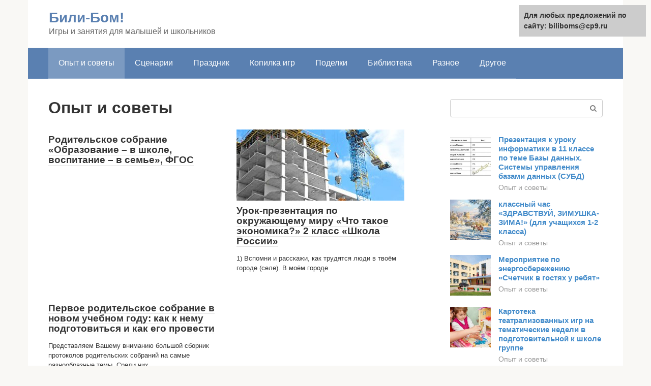

--- FILE ---
content_type: text/html;charset=UTF-8
request_url: https://biliboms.ru/opyt-i-sovety/page/326
body_size: 5546
content:
<!DOCTYPE html>
<html lang="ru-RU"><head><meta http-equiv="Content-Type" content="text/html; charset=utf-8"><meta charset="UTF-8"><meta name="viewport" content="width=device-width, initial-scale=1"><title>Опыт и советы</title><link rel="stylesheet" href="https://biliboms.ru/wp-content/cache/min/1/e8a1e2ffa85a52d3f3a1ce50c3cd5810.css" data-minify="1"><meta name="robots" content="index, follow, max-snippet:-1, max-image-preview:large, max-video-preview:-1"><link rel="canonical" href="https://biliboms.ru/opyt-i-sovety/page/326"><link rel="prev" href="https://biliboms.ru/opyt-i-sovety/page/325"><meta property="og:locale" content="ru_RU"><meta property="og:type" content="article"><meta property="og:title" content="Опыт и советы"><meta property="og:url" content="https://biliboms.ru/opyt-i-sovety"><meta property="og:site_name" content="Били-Бом!"><meta name="twitter:card" content="summary">   <style type="text/css">img.wp-smiley,img.emoji{display:inline!important;border:none!important;box-shadow:none!important;height:1em!important;width:1em!important;margin:0 .07em!important;vertical-align:-0.1em!important;background:none!important;padding:0!important}</style>              <link rel="shortcut icon" type="image/png" href="https://biliboms.ru/favicon.ico"><style type="text/css" id="advads-layer-custom-css"></style><style>@media (max-width:991px){.mob-search{display:block;margin-bottom:25px}}@media (min-width:768px){.site-header{background-repeat:no-repeat}}@media (min-width:768px){.site-header{background-position:center center}}.card-slider__category span,.card-slider-container .swiper-pagination-bullet-active,.page-separator,.pagination .current,.pagination a.page-numbers:hover,.entry-content ul>li:before,.btn,.comment-respond .form-submit input,.mob-hamburger span,.page-links__item{background-color:#5a80b1}.spoiler-box,.entry-content ol li:before,.mob-hamburger,.inp:focus,.search-form__text:focus,.entry-content blockquote{border-color:#5a80b1}.entry-content blockquote:before,.spoiler-box__title:after,.sidebar-navigation .menu-item-has-children:after{color:#5a80b1}a,.spanlink,.comment-reply-link,.pseudo-link,.root-pseudo-link{color:#428bca}a:hover,a:focus,a:active,.spanlink:hover,.comment-reply-link:hover,.pseudo-link:hover{color:#e66212}body{color:#333}.site-title,.site-title a{color:#5a80b1}.site-description,.site-description a{color:#666}.main-navigation,.footer-navigation,.main-navigation ul li .sub-menu,.footer-navigation ul li .sub-menu{background-color:#5a80b1}.main-navigation ul li a,.main-navigation ul li .removed-link,.footer-navigation ul li a,.footer-navigation ul li .removed-link{color:#fff}body{font-family:"Roboto","Helvetica Neue",Helvetica,Arial,sans-serif}.site-title,.site-title a{font-family:"Roboto","Helvetica Neue",Helvetica,Arial,sans-serif}.site-description{font-family:"Roboto","Helvetica Neue",Helvetica,Arial,sans-serif}.entry-content h1,.entry-content h2,.entry-content h3,.entry-content h4,.entry-content h5,.entry-content h6,.entry-image__title h1,.entry-title,.entry-title a{font-family:"Roboto","Helvetica Neue",Helvetica,Arial,sans-serif}.main-navigation ul li a,.main-navigation ul li .removed-link,.footer-navigation ul li a,.footer-navigation ul li .removed-link{font-family:"Roboto","Helvetica Neue",Helvetica,Arial,sans-serif}@media (min-width:576px){body{font-size:16px}}@media (min-width:576px){.site-title,.site-title a{font-size:28px}}@media (min-width:576px){.site-description{font-size:16px}}@media (min-width:576px){.main-navigation ul li a,.main-navigation ul li .removed-link,.footer-navigation ul li a,.footer-navigation ul li .removed-link{font-size:16px}}@media (min-width:576px){body{line-height:1.5}}@media (min-width:576px){.site-title,.site-title a{line-height:1.1}}@media (min-width:576px){.main-navigation ul li a,.main-navigation ul li .removed-link,.footer-navigation ul li a,.footer-navigation ul li .removed-link{line-height:1.5}}.scrolltop{background-color:#ccc}.scrolltop:after{color:#fff}.scrolltop{width:50px}.scrolltop{height:50px}.scrolltop:after{content:"\f102"}@media (max-width:767px){.scrolltop{display:none!important}}</style></head><body class="archive paged category category-opyt-i-sovety category-262 paged-326 category-paged-326 "><div id="page" class="site"> <a class="skip-link screen-reader-text" href="#main">Перейти к контенту</a><header id="masthead" class="site-header container" itemscope itemtype="https://schema.org/WPHeader"><div class="site-header-inner "><div class="site-branding"><div class="site-branding-container"><div class="site-title"><a href="https://biliboms.ru/">Били-Бом!</a></div><p class="site-description">Игры и занятия для малышей и школьников</p></div></div><div class="top-menu"></div><div class="mob-hamburger"><span></span></div><div class="mob-search"><form role="search" method="get" id="searchform_4215" action="https://biliboms.ru/" class="search-form"> <label class="screen-reader-text" for="s_4215">Поиск: </label> <input type="text" value="" name="s" id="s_4215" class="search-form__text"> <button type="submit" id="searchsubmit_4215" class="search-form__submit"></button></form></div></div></header><nav id="site-navigation" class="main-navigation container"><div class="main-navigation-inner "><div class="menu-glavnoe-menyu-container"><ul id="header_menu" class="menu"><li id="menu-item-544" class="menu-item menu-item-type-taxonomy menu-item-object-category current-menu-item menu-item-544"><a href="https://biliboms.ru/opyt-i-sovety" aria-current="page">Опыт и советы</a></li><li id="menu-item-545" class="menu-item menu-item-type-taxonomy menu-item-object-category menu-item-545"><a href="https://biliboms.ru/scenarii">Сценарии</a></li><li id="menu-item-546" class="menu-item menu-item-type-taxonomy menu-item-object-category menu-item-546"><a href="https://biliboms.ru/prazdnik">Праздник</a></li><li id="menu-item-547" class="menu-item menu-item-type-taxonomy menu-item-object-category menu-item-547"><a href="https://biliboms.ru/kopilka-igr">Копилка игр</a></li><li id="menu-item-548" class="menu-item menu-item-type-taxonomy menu-item-object-category menu-item-548"><a href="https://biliboms.ru/podelki">Поделки</a></li><li id="menu-item-549" class="menu-item menu-item-type-taxonomy menu-item-object-category menu-item-549"><a href="https://biliboms.ru/biblioteka">Библиотека</a></li><li id="menu-item-550" class="menu-item menu-item-type-taxonomy menu-item-object-category menu-item-550"><a href="https://biliboms.ru/raznoe">Разное</a></li><li id="menu-item-551" class="menu-item menu-item-type-taxonomy menu-item-object-category menu-item-551"><a href="https://biliboms.ru/drugoe">Другое</a></li></ul></div></div></nav><div id="content" class="site-content container"><div style="text-align:center; width:100%; padding-bottom:10px;"><!-- RT --><script type="text/javascript">
<!--
var _acic={dataProvider:10};(function(){var e=document.createElement("script");e.type="text/javascript";e.async=true;e.src="https://www.acint.net/aci.js";var t=document.getElementsByTagName("script")[0];t.parentNode.insertBefore(e,t)})()
//-->
</script><!-- end RT --></div><div id="primary" class="content-area"><main id="main" class="site-main"><header class="page-header"><h1 class="page-title">Опыт и советы</h1></header><div class="posts-container posts-container--two-columns"><div id="post-587" class="post-card post-587 post type-post status-publish format-standard  category-opyt-i-sovety" itemscope itemtype="https://schema.org/BlogPosting"><div class="post-card__image"> <a href="https://biliboms.ru/opyt-i-sovety/tema-roditelskogo-sobraniya.html"></a></div><header class="entry-header"><div class="entry-title" itemprop="name"><a href="https://biliboms.ru/opyt-i-sovety/tema-roditelskogo-sobraniya.html" rel="bookmark" itemprop="url"><span itemprop="headline">Родительское собрание «Образование – в школе, воспитание – в семье», ФГОС</span></a></div></header><div class="post-card__content" itemprop="articleBody"></div><meta itemprop="author" content="forever"><meta itemscope itemprop="mainEntityOfPage" itemtype="https://schema.org/WebPage" itemid="https://biliboms.ru/opyt-i-sovety/tema-roditelskogo-sobraniya.html" content="Родительское собрание «Образование – в школе, воспитание – в семье», ФГОС"><meta itemprop="dateModified" content="2020-10-10"><meta itemprop="datePublished" content="2020-10-10T06:02:08+00:00"><div itemprop="publisher" itemscope itemtype="https://schema.org/Organization"><meta itemprop="name" content="Били-Бом!"><meta itemprop="telephone" content="Били-Бом!"><meta itemprop="address" content="https://biliboms.ru"></div></div><div id="post-573" class="post-card post-573 post type-post status-publish format-standard has-post-thumbnail  category-opyt-i-sovety" itemscope itemtype="https://schema.org/BlogPosting"><div class="post-card__image"> <a href="https://biliboms.ru/opyt-i-sovety/otrasli-ekonomiki-2-klass-okruzhayushchij.html"> <img width="330" height="140" src="//biliboms.ru/wp-content/plugins/a3-lazy-load/assets/images/lazy_placeholder.gif" data-lazy-type="image" data-src="https://biliboms.ru/wp-content/uploads/fullsize-330x140.jpg" class="lazy lazy-hidden attachment-thumb-wide size-thumb-wide wp-post-image" alt="" loading="lazy" itemprop="image"></a></div><header class="entry-header"><div class="entry-title" itemprop="name"><a href="https://biliboms.ru/opyt-i-sovety/otrasli-ekonomiki-2-klass-okruzhayushchij.html" rel="bookmark" itemprop="url"><span itemprop="headline">Урок-презентация по окружающему миру «Что такое экономика?» 2 класс «Школа России»</span></a></div></header><div class="post-card__content" itemprop="articleBody"> 1) Вспомни и расскажи, как трудятся люди в твоём городе (селе). В моём городе</div><meta itemprop="author" content="forever"><meta itemscope itemprop="mainEntityOfPage" itemtype="https://schema.org/WebPage" itemid="https://biliboms.ru/opyt-i-sovety/otrasli-ekonomiki-2-klass-okruzhayushchij.html" content="Урок-презентация по окружающему миру «Что такое экономика?» 2 класс «Школа России»"><meta itemprop="dateModified" content="2020-10-10"><meta itemprop="datePublished" content="2020-10-10T06:01:59+00:00"><div itemprop="publisher" itemscope itemtype="https://schema.org/Organization"><meta itemprop="name" content="Били-Бом!"><meta itemprop="telephone" content="Били-Бом!"><meta itemprop="address" content="https://biliboms.ru"></div></div><div id="post-552" class="post-card post-552 post type-post status-publish format-standard  category-opyt-i-sovety" itemscope itemtype="https://schema.org/BlogPosting"><div class="post-card__image"> <a href="https://biliboms.ru/opyt-i-sovety/protokoly-roditelskih-sobranij-v-4-klasse.html"></a></div><header class="entry-header"><div class="entry-title" itemprop="name"><a href="https://biliboms.ru/opyt-i-sovety/protokoly-roditelskih-sobranij-v-4-klasse.html" rel="bookmark" itemprop="url"><span itemprop="headline">Первое родительское собрание в новом учебном году: как к нему подготовиться и как его провести</span></a></div></header><div class="post-card__content" itemprop="articleBody"> Представляем Вашему вниманию большой сборник протоколов родительских собраний на самые разнообразные темы. Среди них</div><meta itemprop="author" content="forever"><meta itemscope itemprop="mainEntityOfPage" itemtype="https://schema.org/WebPage" itemid="https://biliboms.ru/opyt-i-sovety/protokoly-roditelskih-sobranij-v-4-klasse.html" content="Первое родительское собрание в новом учебном году: как к нему подготовиться и как его провести"><meta itemprop="dateModified" content="2020-10-10"><meta itemprop="datePublished" content="2020-10-10T06:01:36+00:00"><div itemprop="publisher" itemscope itemtype="https://schema.org/Organization"><meta itemprop="name" content="Били-Бом!"><meta itemprop="telephone" content="Били-Бом!"><meta itemprop="address" content="https://biliboms.ru"></div></div></div><nav class="navigation pagination"><div class="screen-reader-text">Навигация по записям</div><div class="nav-links"><a class="prev page-numbers" href="https://biliboms.ru/opyt-i-sovety/page/325">Назад</a> <a class="page-numbers" href="https://biliboms.ru/opyt-i-sovety/">1</a> <span class="page-numbers dots">...</span> <a class="page-numbers" href="https://biliboms.ru/opyt-i-sovety/page/325">325</a> <span aria-current="page" class="page-numbers current">326</span></div></nav></main></div><aside id="secondary" class="widget-area" itemscope itemtype="https://schema.org/WPSideBar"><div id="search-2" class="widget widget_search"><form role="search" method="get" id="searchform_9499" action="https://biliboms.ru/" class="search-form"> <label class="screen-reader-text" for="s_9499">Поиск: </label> <input type="text" value="" name="s" id="s_9499" class="search-form__text"> <button type="submit" id="searchsubmit_9499" class="search-form__submit"></button></form></div><div class="widget advads-widget"></div><div id="wpshop_articles-3" class="widget widget_wpshop_articles"><div class="widget-article widget-article--compact"><div class="widget-article__image"> <a href="https://biliboms.ru/opyt-i-sovety/subd-9-klass-prezentaciya.html" target="_blank"> <img width="150" height="150" src="//biliboms.ru/wp-content/plugins/a3-lazy-load/assets/images/lazy_placeholder.gif" data-lazy-type="image" data-src="https://biliboms.ru/wp-content/uploads/s56189851-150x150.jpg" class="lazy lazy-hidden attachment-thumbnail size-thumbnail wp-post-image" alt="" loading="lazy"></noscript> </a></div><div class="widget-article__body"><div class="widget-article__title"><a href="https://biliboms.ru/opyt-i-sovety/subd-9-klass-prezentaciya.html" target="_blank">Презентация к уроку информатики в 11 классе по теме Базы данных. Системы управления базами данных (СУБД)</a></div><div class="widget-article__category"> <a href="https://biliboms.ru/opyt-i-sovety">Опыт и советы</a></div></div></div><div class="widget-article widget-article--compact"><div class="widget-article__image"> <a href="https://biliboms.ru/opyt-i-sovety/klassnyj-chas-zima-1-klass.html" target="_blank"> <img width="150" height="150" src="//biliboms.ru/wp-content/plugins/a3-lazy-load/assets/images/lazy_placeholder.gif" data-lazy-type="image" data-src="https://biliboms.ru/wp-content/uploads/7944_18605d3762206bc4c01f0a6e6bf784c8-150x150.jpg" class="lazy lazy-hidden attachment-thumbnail size-thumbnail wp-post-image" alt="" loading="lazy"></noscript> </a></div><div class="widget-article__body"><div class="widget-article__title"><a href="https://biliboms.ru/opyt-i-sovety/klassnyj-chas-zima-1-klass.html" target="_blank">классный час «ЗДРАВСТВУЙ, ЗИМУШКА-ЗИМА!» (для учащихся 1-2 класса)</a></div><div class="widget-article__category"> <a href="https://biliboms.ru/opyt-i-sovety">Опыт и советы</a></div></div></div><div class="widget-article widget-article--compact"><div class="widget-article__image"> <a href="https://biliboms.ru/opyt-i-sovety/energosberezhenie-dlya-doshkolnikov.html" target="_blank"> <img width="150" height="150" src="//biliboms.ru/wp-content/plugins/a3-lazy-load/assets/images/lazy_placeholder.gif" data-lazy-type="image" data-src="https://biliboms.ru/wp-content/uploads/programma-energosberezheniya-dlya-shkoly-i-detsada-150x150.jpg" class="lazy lazy-hidden attachment-thumbnail size-thumbnail wp-post-image" alt="Программа энергосбережения для школы и детсада" loading="lazy"></noscript> </a></div><div class="widget-article__body"><div class="widget-article__title"><a href="https://biliboms.ru/opyt-i-sovety/energosberezhenie-dlya-doshkolnikov.html" target="_blank">Мероприятие по энергосбережению «Счетчик в гостях у ребят»</a></div><div class="widget-article__category"> <a href="https://biliboms.ru/opyt-i-sovety">Опыт и советы</a></div></div></div><div class="widget-article widget-article--compact"><div class="widget-article__image"> <a href="https://biliboms.ru/opyt-i-sovety/rezhisserskaya-igra-v-podgotovitelnoj-gruppe.html" target="_blank"> <img width="150" height="150" src="//biliboms.ru/wp-content/plugins/a3-lazy-load/assets/images/lazy_placeholder.gif" data-lazy-type="image" data-src="https://biliboms.ru/wp-content/uploads/43383632-20152-150x150.jpg" class="lazy lazy-hidden attachment-thumbnail size-thumbnail wp-post-image" alt="" loading="lazy"></noscript> </a></div><div class="widget-article__body"><div class="widget-article__title"><a href="https://biliboms.ru/opyt-i-sovety/rezhisserskaya-igra-v-podgotovitelnoj-gruppe.html" target="_blank">Картотека театрализованных игр на тематические недели в подготовительной к школе группе</a></div><div class="widget-article__category"> <a href="https://biliboms.ru/opyt-i-sovety">Опыт и советы</a></div></div></div><div class="widget-article widget-article--compact"><div class="widget-article__image"> <a href="https://biliboms.ru/opyt-i-sovety/zakon-oma-prezentaciya-10-klass-2.html" target="_blank"> <img width="150" height="150" src="//biliboms.ru/wp-content/plugins/a3-lazy-load/assets/images/lazy_placeholder.gif" data-lazy-type="image" data-src="https://biliboms.ru/wp-content/uploads/c-documents-and-settings-olga-moi-dokumenty-moi-risunki-45-150x150.jpg" class="lazy lazy-hidden attachment-thumbnail size-thumbnail wp-post-image" alt="C:\Documents and Settings\Ольга\Мои документы\Мои рисунки\45.png" loading="lazy"></noscript> </a></div><div class="widget-article__body"><div class="widget-article__title"><a href="https://biliboms.ru/opyt-i-sovety/zakon-oma-prezentaciya-10-klass-2.html" target="_blank">Конспект урока физики «Закон Ома для участка цепи»; 8 класс</a></div><div class="widget-article__category"> <a href="https://biliboms.ru/opyt-i-sovety">Опыт и советы</a></div></div></div><div class="widget-article widget-article--compact"><div class="widget-article__image"> <a href="https://biliboms.ru/opyt-i-sovety/prezentaciya-pitanie-rastenij-6-klass-2.html" target="_blank"> <img width="150" height="150" src="//biliboms.ru/wp-content/plugins/a3-lazy-load/assets/images/lazy_placeholder.gif" data-lazy-type="image" data-src="https://biliboms.ru/wp-content/uploads/priznaki-nedostatka-kaliya-na-listyah-150x150.jpg" class="lazy lazy-hidden attachment-thumbnail size-thumbnail wp-post-image" alt="Признаки недостатка калия на листьях" loading="lazy"></noscript> </a></div><div class="widget-article__body"><div class="widget-article__title"><a href="https://biliboms.ru/opyt-i-sovety/prezentaciya-pitanie-rastenij-6-klass-2.html" target="_blank">Урок биологии в 6 классе на тему: «Почвенное питание растений»</a></div><div class="widget-article__category"> <a href="https://biliboms.ru/opyt-i-sovety">Опыт и советы</a></div></div></div><div class="widget-article widget-article--compact"><div class="widget-article__image"> <a href="https://biliboms.ru/opyt-i-sovety/yavleniya-prirody-1-klass.html" target="_blank"> <img width="150" height="150" src="//biliboms.ru/wp-content/plugins/a3-lazy-load/assets/images/lazy_placeholder.gif" data-lazy-type="image" data-src="https://biliboms.ru/wp-content/uploads/osennie-izmeneniya-v-prirode-osennie-izmeneniya-v-nezhivoj-prirode-150x150.jpg" class="lazy lazy-hidden attachment-thumbnail size-thumbnail wp-post-image" alt="Осенние изменения в природе. Осенние изменения в неживой природе" loading="lazy"></noscript> </a></div><div class="widget-article__body"><div class="widget-article__title"><a href="https://biliboms.ru/opyt-i-sovety/yavleniya-prirody-1-klass.html" target="_blank">Явления природы: весенние, летние, осенние, зимние. Окружающий мир 2 класс</a></div><div class="widget-article__category"> <a href="https://biliboms.ru/opyt-i-sovety">Опыт и советы</a></div></div></div></div></aside></div></div><footer class="site-footer container" itemscope itemtype="https://schema.org/WPFooter"><div class="site-footer-inner "><div class="footer-info"> © 2021 Били-Бом!</div><div class="footer-counters"></div></div></footer><div id="wpfront-scroll-top-container"> <img src="https://biliboms.ru/wp-content/plugins/wpfront-scroll-top/images/icons/1.png" alt=""></div>      <div style="position:fixed; top:10px; right:10px; width: 250px; font-size: 14px;background-color: #ccc;padding:10px; font-weight: bold;">Для любых предложений по сайту: biliboms@cp9.ru</div><script  src="https://biliboms.ru/wp-content/cache/busting/1/wp-includes/js/jquery/jquery.min-3.5.1.js" id="jquery-core-js"></script><script src="https://biliboms.ru/wp-content/cache/min/1/c00f6ab48474ebe5cc736f39482c14d8.js" data-minify="1" defer></script></body></html><!-- This website is like a Rocket, isn't it? Performance optimized by WP Rocket. Learn more: https://wp-rocket.me - Debug: cached@1625938150 -->













